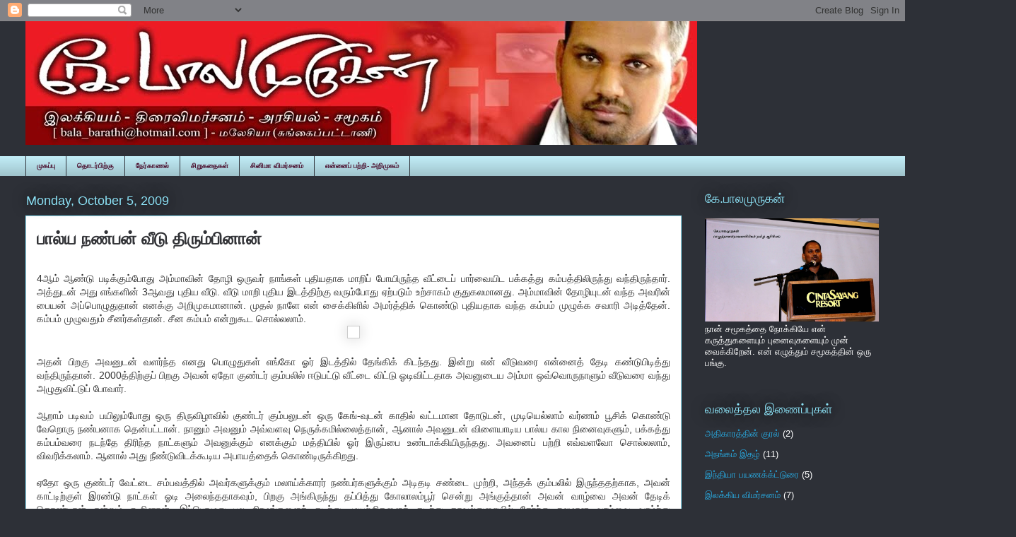

--- FILE ---
content_type: text/html; charset=utf-8
request_url: https://www.google.com/recaptcha/api2/aframe
body_size: 268
content:
<!DOCTYPE HTML><html><head><meta http-equiv="content-type" content="text/html; charset=UTF-8"></head><body><script nonce="F4mxQRMLL4qDM8guXJ_Igw">/** Anti-fraud and anti-abuse applications only. See google.com/recaptcha */ try{var clients={'sodar':'https://pagead2.googlesyndication.com/pagead/sodar?'};window.addEventListener("message",function(a){try{if(a.source===window.parent){var b=JSON.parse(a.data);var c=clients[b['id']];if(c){var d=document.createElement('img');d.src=c+b['params']+'&rc='+(localStorage.getItem("rc::a")?sessionStorage.getItem("rc::b"):"");window.document.body.appendChild(d);sessionStorage.setItem("rc::e",parseInt(sessionStorage.getItem("rc::e")||0)+1);localStorage.setItem("rc::h",'1768667088100');}}}catch(b){}});window.parent.postMessage("_grecaptcha_ready", "*");}catch(b){}</script></body></html>